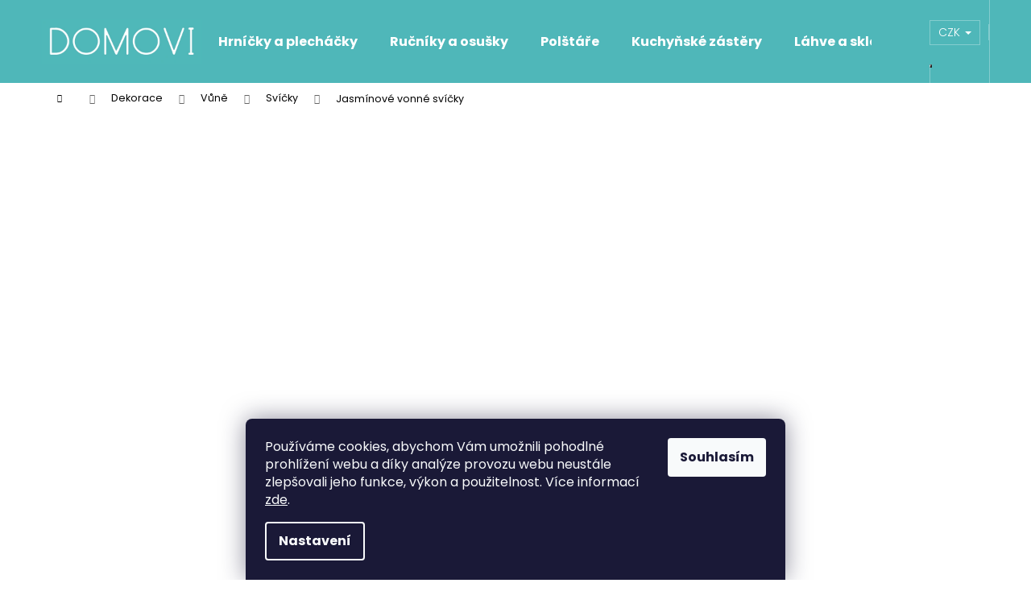

--- FILE ---
content_type: text/html; charset=utf-8
request_url: https://www.domovi.cz/jasminove-svicky/
body_size: 22616
content:
<!doctype html><html lang="cs" dir="ltr" class="header-background-dark external-fonts-loaded"><head><meta charset="utf-8" /><meta name="viewport" content="width=device-width,initial-scale=1" /><title>Jasmínové vonné svíčky - Domovi.cz</title><link rel="preconnect" href="https://cdn.myshoptet.com" /><link rel="dns-prefetch" href="https://cdn.myshoptet.com" /><link rel="preload" href="https://cdn.myshoptet.com/prj/dist/master/cms/libs/jquery/jquery-1.11.3.min.js" as="script" /><link href="https://cdn.myshoptet.com/prj/dist/master/cms/templates/frontend_templates/shared/css/font-face/poppins.css" rel="stylesheet"><link href="https://cdn.myshoptet.com/prj/dist/master/shop/dist/font-shoptet-12.css.d637f40c301981789c16.css" rel="stylesheet"><script>
dataLayer = [];
dataLayer.push({'shoptet' : {
    "pageId": 1997,
    "pageType": "parametricCategory",
    "currency": "CZK",
    "currencyInfo": {
        "decimalSeparator": ",",
        "exchangeRate": 1,
        "priceDecimalPlaces": 0,
        "symbol": "K\u010d",
        "symbolLeft": 0,
        "thousandSeparator": " "
    },
    "language": "cs",
    "projectId": 263955,
    "category": {
        "guid": "abd55f5e-00b7-11e9-94b3-ac1f6b0076ec",
        "path": "Dekorace | V\u016fn\u011b | Sv\u00ed\u010dky",
        "parentCategoryGuid": "a0fe5b50-00b7-11e9-94b3-ac1f6b0076ec"
    },
    "cartInfo": {
        "id": null,
        "freeShipping": false,
        "freeShippingFrom": 699,
        "leftToFreeGift": {
            "formattedPrice": "0 K\u010d",
            "priceLeft": 0
        },
        "freeGift": false,
        "leftToFreeShipping": {
            "priceLeft": 699,
            "dependOnRegion": 0,
            "formattedPrice": "699 K\u010d"
        },
        "discountCoupon": [],
        "getNoBillingShippingPrice": {
            "withoutVat": 0,
            "vat": 0,
            "withVat": 0
        },
        "cartItems": [],
        "taxMode": "ORDINARY"
    },
    "cart": [],
    "customer": {
        "priceRatio": 1,
        "priceListId": 1,
        "groupId": null,
        "registered": false,
        "mainAccount": false
    }
}});
dataLayer.push({'cookie_consent' : {
    "marketing": "denied",
    "analytics": "denied"
}});
document.addEventListener('DOMContentLoaded', function() {
    shoptet.consent.onAccept(function(agreements) {
        if (agreements.length == 0) {
            return;
        }
        dataLayer.push({
            'cookie_consent' : {
                'marketing' : (agreements.includes(shoptet.config.cookiesConsentOptPersonalisation)
                    ? 'granted' : 'denied'),
                'analytics': (agreements.includes(shoptet.config.cookiesConsentOptAnalytics)
                    ? 'granted' : 'denied')
            },
            'event': 'cookie_consent'
        });
    });
});
</script>

<!-- Google Tag Manager -->
<script>(function(w,d,s,l,i){w[l]=w[l]||[];w[l].push({'gtm.start':
new Date().getTime(),event:'gtm.js'});var f=d.getElementsByTagName(s)[0],
j=d.createElement(s),dl=l!='dataLayer'?'&l='+l:'';j.async=true;j.src=
'https://www.googletagmanager.com/gtm.js?id='+i+dl;f.parentNode.insertBefore(j,f);
})(window,document,'script','dataLayer','GTM-WVHCH74');</script>
<!-- End Google Tag Manager -->

<meta property="og:type" content="website"><meta property="og:site_name" content="domovi.cz"><meta property="og:url" content="https://www.domovi.cz/jasminove-svicky/"><meta property="og:title" content="Jasmínové vonné svíčky - Domovi.cz"><meta name="author" content="Domovi.cz"><meta name="web_author" content="Shoptet.cz"><meta name="dcterms.rightsHolder" content="www.domovi.cz"><meta name="robots" content="index,follow"><meta property="og:image" content="https://cdn.myshoptet.com/usr/www.domovi.cz/user/logos/400dpilogomweb.png?t=1769093855"><meta name="google-site-verification" content="_5O0kRIO836lWwBiXgCwq3-cunauz-iGvK390lNaVbc"><meta name="description" content="Jasmínové vonné svíčky, Domovi.cz"><meta property="og:description" content="Jasmínové vonné svíčky, Domovi.cz"><style>:root {--color-primary: #4FB7B9;--color-primary-h: 181;--color-primary-s: 43%;--color-primary-l: 52%;--color-primary-hover: #42A2A4;--color-primary-hover-h: 181;--color-primary-hover-s: 43%;--color-primary-hover-l: 45%;--color-secondary: #986536;--color-secondary-h: 29;--color-secondary-s: 48%;--color-secondary-l: 40%;--color-secondary-hover: #663234;--color-secondary-hover-h: 358;--color-secondary-hover-s: 34%;--color-secondary-hover-l: 30%;--color-tertiary: #E9E9E9;--color-tertiary-h: 0;--color-tertiary-s: 0%;--color-tertiary-l: 91%;--color-tertiary-hover: #E9E9E9;--color-tertiary-hover-h: 0;--color-tertiary-hover-s: 0%;--color-tertiary-hover-l: 91%;--color-header-background: #4FB7B9;--template-font: "Poppins";--template-headings-font: "Poppins";--header-background-url: none;--cookies-notice-background: #1A1937;--cookies-notice-color: #F8FAFB;--cookies-notice-button-hover: #f5f5f5;--cookies-notice-link-hover: #27263f;--templates-update-management-preview-mode-content: "Náhled aktualizací šablony je aktivní pro váš prohlížeč."}</style>
    
    <link href="https://cdn.myshoptet.com/prj/dist/master/shop/dist/main-12.less.a712b24f4ee06168baf8.css" rel="stylesheet" />
                <link href="https://cdn.myshoptet.com/prj/dist/master/shop/dist/mobile-header-v1-12.less.b339935b08864b3ce9dc.css" rel="stylesheet" />
    
    <script>var shoptet = shoptet || {};</script>
    <script src="https://cdn.myshoptet.com/prj/dist/master/shop/dist/main-3g-header.js.05f199e7fd2450312de2.js"></script>
<!-- User include --><!-- api 446(100) html code header -->
<link rel="stylesheet" href="https://cdn.myshoptet.com/usr/api2.dklab.cz/user/documents/_doplnky/poznamka/263955/480/263955_480.css" type="text/css" /><style> :root { 
            --dklab-poznamka-color-main: #000000;  
            --dklab-poznamka-color-empty: #A9A9A9;             
            --dklab-poznamka-color-tooltip-background: #000000;             
            --dklab-poznamka-color-tooltip-text: #FFFFFF;             
            --dklab-poznamka-color-cart-message: #000000;             
            --dklab-poznamka-color-cart-message-background: #F7AB31;             
        }
        </style>
<!-- api 473(125) html code header -->

                <style>
                    #order-billing-methods .radio-wrapper[data-guid="f75ea0fc-9b1e-11ed-a84f-002590dc5efc"]:not(.cggooglepay), #order-billing-methods .radio-wrapper[data-guid="481788fa-269b-11ec-a39f-002590dc5efc"]:not(.cgapplepay) {
                        display: none;
                    }
                </style>
                <script type="text/javascript">
                    document.addEventListener('DOMContentLoaded', function() {
                        if (getShoptetDataLayer('pageType') === 'billingAndShipping') {
                            
                try {
                    if (window.ApplePaySession && window.ApplePaySession.canMakePayments()) {
                        document.querySelector('#order-billing-methods .radio-wrapper[data-guid="481788fa-269b-11ec-a39f-002590dc5efc"]').classList.add('cgapplepay');
                    }
                } catch (err) {} 
            
                            
                const cgBaseCardPaymentMethod = {
                        type: 'CARD',
                        parameters: {
                            allowedAuthMethods: ["PAN_ONLY", "CRYPTOGRAM_3DS"],
                            allowedCardNetworks: [/*"AMEX", "DISCOVER", "INTERAC", "JCB",*/ "MASTERCARD", "VISA"]
                        }
                };
                
                function cgLoadScript(src, callback)
                {
                    var s,
                        r,
                        t;
                    r = false;
                    s = document.createElement('script');
                    s.type = 'text/javascript';
                    s.src = src;
                    s.onload = s.onreadystatechange = function() {
                        if ( !r && (!this.readyState || this.readyState == 'complete') )
                        {
                            r = true;
                            callback();
                        }
                    };
                    t = document.getElementsByTagName('script')[0];
                    t.parentNode.insertBefore(s, t);
                } 
                
                function cgGetGoogleIsReadyToPayRequest() {
                    return Object.assign(
                        {},
                        {
                            apiVersion: 2,
                            apiVersionMinor: 0
                        },
                        {
                            allowedPaymentMethods: [cgBaseCardPaymentMethod]
                        }
                    );
                }

                function onCgGooglePayLoaded() {
                    let paymentsClient = new google.payments.api.PaymentsClient({environment: 'PRODUCTION'});
                    paymentsClient.isReadyToPay(cgGetGoogleIsReadyToPayRequest()).then(function(response) {
                        if (response.result) {
                            document.querySelector('#order-billing-methods .radio-wrapper[data-guid="f75ea0fc-9b1e-11ed-a84f-002590dc5efc"]').classList.add('cggooglepay');	 	 	 	 	 
                        }
                    })
                    .catch(function(err) {});
                }
                
                cgLoadScript('https://pay.google.com/gp/p/js/pay.js', onCgGooglePayLoaded);
            
                        }
                    });
                </script> 
                
<!-- service 446(100) html code header -->
<style>
@font-face {
    font-family: 'poznamka';
    src:  url('https://cdn.myshoptet.com/usr/api2.dklab.cz/user/documents/_doplnky/poznamka/font/note.eot?v1');
    src:  url('https://cdn.myshoptet.com/usr/api2.dklab.cz/user/documents/_doplnky/poznamka/font/note.eot?v1#iefix') format('embedded-opentype'),
    url('https://cdn.myshoptet.com/usr/api2.dklab.cz/user/documents/_doplnky/poznamka/font/note.ttf?v1') format('truetype'),
    url('https://cdn.myshoptet.com/usr/api2.dklab.cz/user/documents/_doplnky/poznamka/font/note.woff?v1') format('woff'),
    url('https://cdn.myshoptet.com/usr/api2.dklab.cz/user/documents/_doplnky/poznamka/font/note.svg?v1') format('svg');
    font-weight: normal;
    font-style: normal;
}
</style>
<!-- service 659(306) html code header -->
<link rel="stylesheet" type="text/css" href="https://cdn.myshoptet.com/usr/fvstudio.myshoptet.com/user/documents/showmore/fv-studio-app-showmore.css?v=21.10.1">

<!-- project html code header -->
<meta name="p:domain_verify" content="bf5c5b363acd075e0ae57f17adf9c156"/>
<meta name="facebook-domain-verification" content="9xallywmp5dm0n51dupzqig56ho603" />
<meta name="msvalidate.01" content="9EFA7F6CAFCEC76255AAAF85FFCF2F9A" />
<script>
dkLABFiltrMobile = 1;
</script>

<!-- /User include --><link rel="shortcut icon" href="/favicon.ico" type="image/x-icon" /><link rel="canonical" href="https://www.domovi.cz/jasminove-svicky/" /><script>!function(){var t={9196:function(){!function(){var t=/\[object (Boolean|Number|String|Function|Array|Date|RegExp)\]/;function r(r){return null==r?String(r):(r=t.exec(Object.prototype.toString.call(Object(r))))?r[1].toLowerCase():"object"}function n(t,r){return Object.prototype.hasOwnProperty.call(Object(t),r)}function e(t){if(!t||"object"!=r(t)||t.nodeType||t==t.window)return!1;try{if(t.constructor&&!n(t,"constructor")&&!n(t.constructor.prototype,"isPrototypeOf"))return!1}catch(t){return!1}for(var e in t);return void 0===e||n(t,e)}function o(t,r,n){this.b=t,this.f=r||function(){},this.d=!1,this.a={},this.c=[],this.e=function(t){return{set:function(r,n){u(c(r,n),t.a)},get:function(r){return t.get(r)}}}(this),i(this,t,!n);var e=t.push,o=this;t.push=function(){var r=[].slice.call(arguments,0),n=e.apply(t,r);return i(o,r),n}}function i(t,n,o){for(t.c.push.apply(t.c,n);!1===t.d&&0<t.c.length;){if("array"==r(n=t.c.shift()))t:{var i=n,a=t.a;if("string"==r(i[0])){for(var f=i[0].split("."),s=f.pop(),p=(i=i.slice(1),0);p<f.length;p++){if(void 0===a[f[p]])break t;a=a[f[p]]}try{a[s].apply(a,i)}catch(t){}}}else if("function"==typeof n)try{n.call(t.e)}catch(t){}else{if(!e(n))continue;for(var l in n)u(c(l,n[l]),t.a)}o||(t.d=!0,t.f(t.a,n),t.d=!1)}}function c(t,r){for(var n={},e=n,o=t.split("."),i=0;i<o.length-1;i++)e=e[o[i]]={};return e[o[o.length-1]]=r,n}function u(t,o){for(var i in t)if(n(t,i)){var c=t[i];"array"==r(c)?("array"==r(o[i])||(o[i]=[]),u(c,o[i])):e(c)?(e(o[i])||(o[i]={}),u(c,o[i])):o[i]=c}}window.DataLayerHelper=o,o.prototype.get=function(t){var r=this.a;t=t.split(".");for(var n=0;n<t.length;n++){if(void 0===r[t[n]])return;r=r[t[n]]}return r},o.prototype.flatten=function(){this.b.splice(0,this.b.length),this.b[0]={},u(this.a,this.b[0])}}()}},r={};function n(e){var o=r[e];if(void 0!==o)return o.exports;var i=r[e]={exports:{}};return t[e](i,i.exports,n),i.exports}n.n=function(t){var r=t&&t.__esModule?function(){return t.default}:function(){return t};return n.d(r,{a:r}),r},n.d=function(t,r){for(var e in r)n.o(r,e)&&!n.o(t,e)&&Object.defineProperty(t,e,{enumerable:!0,get:r[e]})},n.o=function(t,r){return Object.prototype.hasOwnProperty.call(t,r)},function(){"use strict";n(9196)}()}();</script>    <!-- Global site tag (gtag.js) - Google Analytics -->
    <script async src="https://www.googletagmanager.com/gtag/js?id=G-W0TZC8JSST"></script>
    <script>
        
        window.dataLayer = window.dataLayer || [];
        function gtag(){dataLayer.push(arguments);}
        

                    console.debug('default consent data');

            gtag('consent', 'default', {"ad_storage":"denied","analytics_storage":"denied","ad_user_data":"denied","ad_personalization":"denied","wait_for_update":500});
            dataLayer.push({
                'event': 'default_consent'
            });
        
        gtag('js', new Date());

        
                gtag('config', 'G-W0TZC8JSST', {"groups":"GA4","send_page_view":false,"content_group":"category","currency":"CZK","page_language":"cs"});
        
                gtag('config', 'AW-770661471', {"allow_enhanced_conversions":true});
        
        
        
        
        
                    gtag('event', 'page_view', {"send_to":"GA4","page_language":"cs","content_group":"category","currency":"CZK"});
        
        
        
        
        
        
        
        
        
        
        
        
        
        document.addEventListener('DOMContentLoaded', function() {
            if (typeof shoptet.tracking !== 'undefined') {
                for (var id in shoptet.tracking.bannersList) {
                    gtag('event', 'view_promotion', {
                        "send_to": "UA",
                        "promotions": [
                            {
                                "id": shoptet.tracking.bannersList[id].id,
                                "name": shoptet.tracking.bannersList[id].name,
                                "position": shoptet.tracking.bannersList[id].position
                            }
                        ]
                    });
                }
            }

            shoptet.consent.onAccept(function(agreements) {
                if (agreements.length !== 0) {
                    console.debug('gtag consent accept');
                    var gtagConsentPayload =  {
                        'ad_storage': agreements.includes(shoptet.config.cookiesConsentOptPersonalisation)
                            ? 'granted' : 'denied',
                        'analytics_storage': agreements.includes(shoptet.config.cookiesConsentOptAnalytics)
                            ? 'granted' : 'denied',
                                                                                                'ad_user_data': agreements.includes(shoptet.config.cookiesConsentOptPersonalisation)
                            ? 'granted' : 'denied',
                        'ad_personalization': agreements.includes(shoptet.config.cookiesConsentOptPersonalisation)
                            ? 'granted' : 'denied',
                        };
                    console.debug('update consent data', gtagConsentPayload);
                    gtag('consent', 'update', gtagConsentPayload);
                    dataLayer.push(
                        { 'event': 'update_consent' }
                    );
                }
            });
        });
    </script>
<!-- Start Srovname.cz Pixel -->
<script type="text/plain" data-cookiecategory="analytics">
    !(function (e, n, t, a, s, o, r) {
        e[a] ||
        (((s = e[a] = function () {
            s.process ? s.process.apply(s, arguments) : s.queue.push(arguments);
        }).queue = []),
            ((o = n.createElement(t)).async = 1),
            (o.src = "https://tracking.srovname.cz/srovnamepixel.js"),
            (o.dataset.srv9 = "1"),
            (r = n.getElementsByTagName(t)[0]).parentNode.insertBefore(o, r));
    })(window, document, "script", "srovname");
    srovname("init", "ce5b89c4a9d202ec657b5e601f65698d");
</script>
<!-- End Srovname.cz Pixel -->
</head><body class="desktop id-1997 in-jasminove-svicky template-12 type-category subtype-category-parametric multiple-columns-body columns-mobile-2 columns-3 ums_forms_redesign--off ums_a11y_category_page--on ums_discussion_rating_forms--off ums_flags_display_unification--on ums_a11y_login--on mobile-header-version-1"><noscript>
    <style>
        #header {
            padding-top: 0;
            position: relative !important;
            top: 0;
        }
        .header-navigation {
            position: relative !important;
        }
        .overall-wrapper {
            margin: 0 !important;
        }
        body:not(.ready) {
            visibility: visible !important;
        }
    </style>
    <div class="no-javascript">
        <div class="no-javascript__title">Musíte změnit nastavení vašeho prohlížeče</div>
        <div class="no-javascript__text">Podívejte se na: <a href="https://www.google.com/support/bin/answer.py?answer=23852">Jak povolit JavaScript ve vašem prohlížeči</a>.</div>
        <div class="no-javascript__text">Pokud používáte software na blokování reklam, může být nutné povolit JavaScript z této stránky.</div>
        <div class="no-javascript__text">Děkujeme.</div>
    </div>
</noscript>

        <div id="fb-root"></div>
        <script>
            window.fbAsyncInit = function() {
                FB.init({
//                    appId            : 'your-app-id',
                    autoLogAppEvents : true,
                    xfbml            : true,
                    version          : 'v19.0'
                });
            };
        </script>
        <script async defer crossorigin="anonymous" src="https://connect.facebook.net/cs_CZ/sdk.js"></script>
<!-- Google Tag Manager (noscript) -->
<noscript><iframe src="https://www.googletagmanager.com/ns.html?id=GTM-WVHCH74"
height="0" width="0" style="display:none;visibility:hidden"></iframe></noscript>
<!-- End Google Tag Manager (noscript) -->

    <div class="siteCookies siteCookies--bottom siteCookies--dark js-siteCookies" role="dialog" data-testid="cookiesPopup" data-nosnippet>
        <div class="siteCookies__form">
            <div class="siteCookies__content">
                <div class="siteCookies__text">
                    Používáme cookies, abychom Vám umožnili pohodlné prohlížení webu a díky analýze provozu webu neustále zlepšovali jeho funkce, výkon a použitelnost. Více informací <a href="http://www.domovi.cz/podminky-ochrany-osobnich-udaju/" target="\">zde</a>.
                </div>
                <p class="siteCookies__links">
                    <button class="siteCookies__link js-cookies-settings" aria-label="Nastavení cookies" data-testid="cookiesSettings">Nastavení</button>
                </p>
            </div>
            <div class="siteCookies__buttonWrap">
                                <button class="siteCookies__button js-cookiesConsentSubmit" value="all" aria-label="Přijmout cookies" data-testid="buttonCookiesAccept">Souhlasím</button>
            </div>
        </div>
        <script>
            document.addEventListener("DOMContentLoaded", () => {
                const siteCookies = document.querySelector('.js-siteCookies');
                document.addEventListener("scroll", shoptet.common.throttle(() => {
                    const st = document.documentElement.scrollTop;
                    if (st > 1) {
                        siteCookies.classList.add('siteCookies--scrolled');
                    } else {
                        siteCookies.classList.remove('siteCookies--scrolled');
                    }
                }, 100));
            });
        </script>
    </div>
<a href="#content" class="skip-link sr-only">Přejít na obsah</a><div class="overall-wrapper">
    <div class="user-action">
                        <dialog id="login" class="dialog dialog--modal dialog--fullscreen js-dialog--modal" aria-labelledby="loginHeading">
        <div class="dialog__close dialog__close--arrow">
                        <button type="button" class="btn toggle-window-arr" data-dialog-close data-testid="backToShop">Zpět <span>do obchodu</span></button>
            </div>
        <div class="dialog__wrapper">
            <div class="dialog__content dialog__content--form">
                <div class="dialog__header">
                    <h2 id="loginHeading" class="dialog__heading dialog__heading--login">Přihlášení k vašemu účtu</h2>
                </div>
                <div id="customerLogin" class="dialog__body">
                    <form action="/action/Customer/Login/" method="post" id="formLoginIncluded" class="csrf-enabled formLogin" data-testid="formLogin"><input type="hidden" name="referer" value="" /><div class="form-group"><div class="input-wrapper email js-validated-element-wrapper no-label"><input type="email" name="email" class="form-control" autofocus placeholder="E-mailová adresa (např. jan@novak.cz)" data-testid="inputEmail" autocomplete="email" required /></div></div><div class="form-group"><div class="input-wrapper password js-validated-element-wrapper no-label"><input type="password" name="password" class="form-control" placeholder="Heslo" data-testid="inputPassword" autocomplete="current-password" required /><span class="no-display">Nemůžete vyplnit toto pole</span><input type="text" name="surname" value="" class="no-display" /></div></div><div class="form-group"><div class="login-wrapper"><button type="submit" class="btn btn-secondary btn-text btn-login" data-testid="buttonSubmit">Přihlásit se</button><div class="password-helper"><a href="/registrace/" data-testid="signup" rel="nofollow">Nová registrace</a><a href="/klient/zapomenute-heslo/" rel="nofollow">Zapomenuté heslo</a></div></div></div></form>
                </div>
            </div>
        </div>
    </dialog>
            </div>
<header id="header"><div class="container navigation-wrapper"><div class="site-name"><a href="/" data-testid="linkWebsiteLogo"><img src="https://cdn.myshoptet.com/usr/www.domovi.cz/user/logos/400dpilogomweb.png" alt="Domovi.cz" fetchpriority="low" /></a></div><nav id="navigation" aria-label="Hlavní menu" data-collapsible="true"><div class="navigation-in menu"><ul class="menu-level-1" role="menubar" data-testid="headerMenuItems"><li class="menu-item-737" role="none"><a href="/hrnecky/" data-testid="headerMenuItem" role="menuitem" aria-expanded="false"><b>Hrníčky a plecháčky</b></a></li>
<li class="menu-item-2598" role="none"><a href="/rucniky-a-osusky/" data-testid="headerMenuItem" role="menuitem" aria-expanded="false"><b>Ručníky a osušky</b></a></li>
<li class="menu-item-834" role="none"><a href="/polstare-a-deky/" data-testid="headerMenuItem" role="menuitem" aria-expanded="false"><b>Polštáře</b></a></li>
<li class="menu-item-2327" role="none"><a href="/kuchynske-zastery/" data-testid="headerMenuItem" role="menuitem" aria-expanded="false"><b>Kuchyňské zástěry</b></a></li>
<li class="menu-item-882" role="none"><a href="/sklenice-a-sklenicky/" data-testid="headerMenuItem" role="menuitem" aria-expanded="false"><b>Láhve a sklenice</b></a></li>
<li class="menu-item-840" role="none"><a href="/pokladnicky/" data-testid="headerMenuItem" role="menuitem" aria-expanded="false"><b>Pokladničky</b></a></li>
<li class="menu-item-990" role="none"><a href="/detske-batohy/" data-testid="headerMenuItem" role="menuitem" aria-expanded="false"><b>Dětské batohy</b></a></li>
<li class="menu-item-2586 ext" role="none"><a href="/obleceni/" data-testid="headerMenuItem" role="menuitem" aria-haspopup="true" aria-expanded="false"><b>Oblečení</b><span class="submenu-arrow"></span></a><ul class="menu-level-2" aria-label="Oblečení" tabindex="-1" role="menu"><li class="menu-item-2641" role="none"><a href="/bryndacky/" data-testid="headerMenuItem" role="menuitem"><span>Bryndáčky</span></a>
                        </li><li class="menu-item-2646" role="none"><a href="/detske-mikiny/" data-testid="headerMenuItem" role="menuitem"><span>Dětské mikiny</span></a>
                        </li><li class="menu-item-2652" role="none"><a href="/mikiny/" data-testid="headerMenuItem" role="menuitem"><span>Mikiny</span></a>
                        </li></ul></li>
<li class="menu-item-698 ext" role="none"><a href="/dekorace/" data-testid="headerMenuItem" role="menuitem" aria-haspopup="true" aria-expanded="false"><b>Dekorace</b><span class="submenu-arrow"></span></a><ul class="menu-level-2" aria-label="Dekorace" tabindex="-1" role="menu"><li class="menu-item-722" role="none"><a href="/dekorativni-misy/" data-image="https://cdn.myshoptet.com/usr/www.domovi.cz/user/categories/thumb/258_42691-o-1ctd2r25q18c7sep1iid1mmao1hb-large.jpg" data-testid="headerMenuItem" role="menuitem"><span>Mísy a misky</span></a>
                        </li><li class="menu-item-725" role="none"><a href="/kvetinace/" data-image="https://cdn.myshoptet.com/usr/www.domovi.cz/user/categories/thumb/282_zeleny-plechovy-kvetinac-s-motylem.jpg" data-testid="headerMenuItem" role="menuitem"><span>Květináče</span></a>
                        </li><li class="menu-item-819" role="none"><a href="/cestovani/" data-testid="headerMenuItem" role="menuitem"><span>Cestování</span></a>
                        </li><li class="menu-item-743" role="none"><a href="/fotoramecky/" data-image="https://cdn.myshoptet.com/usr/www.domovi.cz/user/categories/thumb/279_zlaty-propletany-fotoramecek-na-fotky-az-13x18.jpg" data-testid="headerMenuItem" role="menuitem"><span>Fotorámečky</span></a>
                        </li><li class="menu-item-2294" role="none"><a href="/doplnky-do-koupelny/" data-testid="headerMenuItem" role="menuitem"><span>Doplňky do koupelny</span></a>
                        </li><li class="menu-item-746" role="none"><a href="/dekorace-2/" data-image="https://cdn.myshoptet.com/usr/www.domovi.cz/user/categories/thumb/948_bca027-gl.jpg" data-testid="headerMenuItem" role="menuitem"><span>Dekorace</span></a>
                        </li><li class="menu-item-798" role="none"><a href="/vazy/" data-image="https://cdn.myshoptet.com/usr/www.domovi.cz/user/categories/thumb/312_luxusni-keramicka-glazovana-vaza-zelene-barvy.jpg" data-testid="headerMenuItem" role="menuitem"><span>Vázy</span></a>
                        </li><li class="menu-item-1002" role="none"><a href="/hry/" data-testid="headerMenuItem" role="menuitem"><span>Hry</span></a>
                        </li><li class="menu-item-740" role="none"><a href="/kuchyne/" data-testid="headerMenuItem" role="menuitem"><span>Kuchyně</span></a>
                        </li><li class="menu-item-801" role="none"><a href="/obrazy-a-mapy/" data-image="https://cdn.myshoptet.com/usr/www.domovi.cz/user/categories/thumb/399-3_scratch-map-1-1-1.jpg" data-testid="headerMenuItem" role="menuitem"><span>Obrazy a mapy</span></a>
                        </li><li class="menu-item-828" role="none"><a href="/vesaky-na-klice/" data-image="https://cdn.myshoptet.com/usr/www.domovi.cz/user/categories/thumb/501-1_dreveny-vesak-na-klice.jpg" data-testid="headerMenuItem" role="menuitem"><span>Věšáky a háčky</span></a>
                        </li><li class="menu-item-876" role="none"><a href="/koberce-a-predlozky/" data-image="https://cdn.myshoptet.com/usr/www.domovi.cz/user/categories/thumb/912_quin002.jpg" data-testid="headerMenuItem" role="menuitem"><span>Koberce a předložky</span></a>
                        </li><li class="menu-item-966" role="none"><a href="/ulozne-krabice-a-kosiky/" data-image="https://cdn.myshoptet.com/usr/www.domovi.cz/user/categories/thumb/504_37355-o-1blqd3k5gku21gj51vond5pr0nb-large.jpg" data-testid="headerMenuItem" role="menuitem"><span>Úložné krabice a košíky</span></a>
                        </li><li class="menu-item-972" role="none"><a href="/svetelne-dekorace/" data-image="https://cdn.myshoptet.com/usr/www.domovi.cz/user/categories/thumb/1758-2_lure010.jpg" data-testid="headerMenuItem" role="menuitem"><span>Světelné dekorace</span></a>
                        </li><li class="menu-item-1373" role="none"><a href="/police-a-policky/" data-image="https://cdn.myshoptet.com/usr/www.domovi.cz/user/categories/thumb/zha006_lifestyle.jpg" data-testid="headerMenuItem" role="menuitem"><span>Police a poličky</span></a>
                        </li><li class="menu-item-1403" role="none"><a href="/samolepky-na-zed/" data-image="https://cdn.myshoptet.com/usr/www.domovi.cz/user/categories/thumb/5381_yee002-a-rainbowunicorn-wallstickerset-front.jpg" data-testid="headerMenuItem" role="menuitem"><span>Samolepky na zeď</span></a>
                        </li><li class="menu-item-2411" role="none"><a href="/nabytkove-uchytky/" data-image="https://cdn.myshoptet.com/usr/www.domovi.cz/user/categories/thumb/ea963711-19a0-4f8f-9605-f9db3bc3c197.jpeg" data-testid="headerMenuItem" role="menuitem"><span>Nábytkové úchytky</span></a>
                        </li><li class="menu-item-2432" role="none"><a href="/svatebni-dekorace/" data-image="https://cdn.myshoptet.com/usr/www.domovi.cz/user/categories/thumb/40fa25cc-1613-4505-ba5b-eb7eaf2f0331.jpeg" data-testid="headerMenuItem" role="menuitem"><span>Svatební dekorace</span></a>
                        </li><li class="menu-item-707" role="none"><a href="/vune/" data-testid="headerMenuItem" role="menuitem"><span>Vůně</span></a>
                        </li><li class="menu-item-701" role="none"><a href="/hodiny-a-budiky/" data-image="https://cdn.myshoptet.com/usr/www.domovi.cz/user/categories/thumb/dsc06272-edit.jpg" data-testid="headerMenuItem" role="menuitem"><span>Hodiny a budíky</span></a>
                        </li><li class="menu-item-2649" role="none"><a href="/magnety/" data-testid="headerMenuItem" role="menuitem"><span>Magnety</span></a>
                        </li></ul></li>
<li class="menu-item-843 ext" role="none"><a href="/darky/" data-testid="headerMenuItem" role="menuitem" aria-haspopup="true" aria-expanded="false"><b>Dárky</b><span class="submenu-arrow"></span></a><ul class="menu-level-2" aria-label="Dárky" tabindex="-1" role="menu"><li class="menu-item-1487" role="none"><a href="/tipy-na-darky-pro-zeny/" data-image="https://cdn.myshoptet.com/usr/www.domovi.cz/user/categories/thumb/543_en038_(1).jpg" data-testid="headerMenuItem" role="menuitem"><span>Pro ženy</span></a>
                        </li><li class="menu-item-1490" role="none"><a href="/tipy-na-darky-pro-muze/" data-image="https://cdn.myshoptet.com/usr/www.domovi.cz/user/categories/thumb/5000-3_ponozky-cerne.jpg" data-testid="headerMenuItem" role="menuitem"><span>Pro muže</span></a>
                        </li><li class="menu-item-984" role="none"><a href="/darky-pro-deti/" data-image="https://cdn.myshoptet.com/usr/www.domovi.cz/user/categories/thumb/1230_cud028-new-1.jpg" data-testid="headerMenuItem" role="menuitem"><span>Pro děti</span></a>
                        </li><li class="menu-item-1409" role="none"><a href="/dalsi-tipy/" data-testid="headerMenuItem" role="menuitem"><span>Další tipy</span></a>
                        </li><li class="menu-item-1448" role="none"><a href="/svatky/" data-testid="headerMenuItem" role="menuitem"><span>Svátky</span></a>
                        </li></ul></li>
<li class="menu-item-2468" role="none"><a href="/slevy/" data-testid="headerMenuItem" role="menuitem" aria-expanded="false"><b>Slevy</b></a></li>
<li class="menu-item-2438" role="none"><a href="/novinky/" data-testid="headerMenuItem" role="menuitem" aria-expanded="false"><b>Novinky</b></a></li>
<li class="menu-item-2618 ext" role="none"><a href="/vybrat-motiv/" data-testid="headerMenuItem" role="menuitem" aria-haspopup="true" aria-expanded="false"><b>Vybrat motiv</b><span class="submenu-arrow"></span></a><ul class="menu-level-2" aria-label="Vybrat motiv" tabindex="-1" role="menu"><li class="menu-item-2624" role="none"><a href="/cestovani-2/" data-image="https://cdn.myshoptet.com/usr/www.domovi.cz/user/categories/thumb/12133_bily-plechacek-hory-s-vlastnim-jmenem-360ml.jpg" data-testid="headerMenuItem" role="menuitem"><span>Cestování</span></a>
                        </li><li class="menu-item-2627" role="none"><a href="/dinosauri/" data-image="https://cdn.myshoptet.com/usr/www.domovi.cz/user/categories/thumb/12217_brontosaurus-jmeno-web.jpg" data-testid="headerMenuItem" role="menuitem"><span>Dinosauři</span></a>
                        </li><li class="menu-item-2636" role="none"><a href="/stavebni-stroje/" data-image="https://cdn.myshoptet.com/usr/www.domovi.cz/user/categories/thumb/d.jpg" data-testid="headerMenuItem" role="menuitem"><span>Stavební stroje</span></a>
                        </li><li class="menu-item-2633" role="none"><a href="/vtipne/" data-image="https://cdn.myshoptet.com/usr/www.domovi.cz/user/categories/thumb/13785_tvl-zaserano.jpg" data-testid="headerMenuItem" role="menuitem"><span>Vtipné</span></a>
                        </li><li class="menu-item-2621" role="none"><a href="/vozidla/" data-image="https://cdn.myshoptet.com/usr/www.domovi.cz/user/categories/thumb/12571_traktor-modry-jmeno.jpg" data-testid="headerMenuItem" role="menuitem"><span>Vozidla</span></a>
                        </li><li class="menu-item-2630" role="none"><a href="/zvirata/" data-image="https://cdn.myshoptet.com/usr/www.domovi.cz/user/categories/thumb/13374_kun-hnedy.jpg" data-testid="headerMenuItem" role="menuitem"><span>Zvířata</span></a>
                        </li></ul></li>
<li class="menu-item-39" role="none"><a href="/obchodni-podminky/" data-testid="headerMenuItem" role="menuitem" aria-expanded="false"><b>Obchodní podmínky</b></a></li>
<li class="menu-item-29" role="none"><a href="/kontakty/" data-testid="headerMenuItem" role="menuitem" aria-expanded="false"><b>Kontakty</b></a></li>
</ul>
    <ul class="navigationActions" role="menu">
                    <li class="ext" role="none">
                <a href="#">
                                            <span>
                            <span>Měna</span>
                            <span>(CZK)</span>
                        </span>
                                        <span class="submenu-arrow"></span>
                </a>
                <ul class="navigationActions__submenu menu-level-2" role="menu">
                    <li role="none">
                                                    <ul role="menu">
                                                                    <li class="navigationActions__submenu__item navigationActions__submenu__item--active" role="none">
                                        <a href="/action/Currency/changeCurrency/?currencyCode=CZK" rel="nofollow" role="menuitem">CZK</a>
                                    </li>
                                                                    <li class="navigationActions__submenu__item" role="none">
                                        <a href="/action/Currency/changeCurrency/?currencyCode=EUR" rel="nofollow" role="menuitem">EUR</a>
                                    </li>
                                                                    <li class="navigationActions__submenu__item" role="none">
                                        <a href="/action/Currency/changeCurrency/?currencyCode=PLN" rel="nofollow" role="menuitem">PLN</a>
                                    </li>
                                                            </ul>
                                                                    </li>
                </ul>
            </li>
                            <li role="none">
                                    <a href="/login/?backTo=%2Fjasminove-svicky%2F" rel="nofollow" data-testid="signin" role="menuitem"><span>Přihlášení</span></a>
                            </li>
                        </ul>
</div><span class="navigation-close"></span></nav><div class="menu-helper" data-testid="hamburgerMenu"><span>Více</span></div>

    <div class="navigation-buttons">
            <div class="dropdown">
        <span>Ceny v:</span>
        <button id="topNavigationDropdown" type="button" data-toggle="dropdown" aria-haspopup="true" aria-expanded="false">
            CZK
            <span class="caret"></span>
        </button>
        <ul class="dropdown-menu" aria-labelledby="topNavigationDropdown"><li><a href="/action/Currency/changeCurrency/?currencyCode=CZK" rel="nofollow">CZK</a></li><li><a href="/action/Currency/changeCurrency/?currencyCode=EUR" rel="nofollow">EUR</a></li><li><a href="/action/Currency/changeCurrency/?currencyCode=PLN" rel="nofollow">PLN</a></li></ul>
    </div>
        <a href="#" class="toggle-window" data-target="search" data-testid="linkSearchIcon"><span class="sr-only">Hledat</span></a>
                    
        <button class="top-nav-button top-nav-button-login" type="button" data-dialog-id="login" aria-haspopup="dialog" aria-controls="login" data-testid="signin">
            <span class="sr-only">Přihlášení</span>
        </button>
                    <a href="/kosik/" class="toggle-window cart-count" data-target="cart" data-testid="headerCart" rel="nofollow" aria-haspopup="dialog" aria-expanded="false" aria-controls="cart-widget"><span class="sr-only">Nákupní košík</span></a>
        <a href="#" class="toggle-window" data-target="navigation" data-testid="hamburgerMenu"><span class="sr-only">Menu</span></a>
    </div>

</div></header><!-- / header -->


<div id="content-wrapper" class="container content-wrapper">
    
                                <div class="breadcrumbs navigation-home-icon-wrapper" itemscope itemtype="https://schema.org/BreadcrumbList">
                                                                            <span id="navigation-first" data-basetitle="Domovi.cz" itemprop="itemListElement" itemscope itemtype="https://schema.org/ListItem">
                <a href="/" itemprop="item" class="navigation-home-icon"><span class="sr-only" itemprop="name">Domů</span></a>
                <span class="navigation-bullet">/</span>
                <meta itemprop="position" content="1" />
            </span>
                                <span id="navigation-1" itemprop="itemListElement" itemscope itemtype="https://schema.org/ListItem">
                <a href="/dekorace/" itemprop="item" data-testid="breadcrumbsSecondLevel"><span itemprop="name">Dekorace</span></a>
                <span class="navigation-bullet">/</span>
                <meta itemprop="position" content="2" />
            </span>
                                <span id="navigation-2" itemprop="itemListElement" itemscope itemtype="https://schema.org/ListItem">
                <a href="/vune/" itemprop="item" data-testid="breadcrumbsSecondLevel"><span itemprop="name">Vůně</span></a>
                <span class="navigation-bullet">/</span>
                <meta itemprop="position" content="3" />
            </span>
                                <span id="navigation-3" itemprop="itemListElement" itemscope itemtype="https://schema.org/ListItem">
                <a href="/svicky/" itemprop="item" data-testid="breadcrumbsSecondLevel"><span itemprop="name">Svíčky</span></a>
                <span class="navigation-bullet">/</span>
                <meta itemprop="position" content="4" />
            </span>
                                            <span id="navigation-4" itemprop="itemListElement" itemscope itemtype="https://schema.org/ListItem" data-testid="breadcrumbsLastLevel">
                <meta itemprop="item" content="https://www.domovi.cz/jasminove-svicky/" />
                <meta itemprop="position" content="5" />
                <span itemprop="name" data-title="Jasmínové vonné svíčky">Jasmínové vonné svíčky</span>
            </span>
            </div>
            
    <div class="content-wrapper-in">
                                                <aside class="sidebar sidebar-left"  data-testid="sidebarMenu">
                                                                                                <div class="sidebar-inner">
                                                                                                        <div class="box box-bg-variant box-categories">    <div class="skip-link__wrapper">
        <span id="categories-start" class="skip-link__target js-skip-link__target sr-only" tabindex="-1">&nbsp;</span>
        <a href="#categories-end" class="skip-link skip-link--start sr-only js-skip-link--start">Přeskočit kategorie</a>
    </div>

<h4>Kategorie</h4>


<div id="categories"><div class="categories cat-01 external" id="cat-737"><div class="topic"><a href="/hrnecky/">Hrníčky a plecháčky<span class="cat-trigger">&nbsp;</span></a></div></div><div class="categories cat-02 external" id="cat-2598"><div class="topic"><a href="/rucniky-a-osusky/">Ručníky a osušky<span class="cat-trigger">&nbsp;</span></a></div></div><div class="categories cat-01 expanded" id="cat-834"><div class="topic"><a href="/polstare-a-deky/">Polštáře<span class="cat-trigger">&nbsp;</span></a></div></div><div class="categories cat-02 expanded" id="cat-2327"><div class="topic"><a href="/kuchynske-zastery/">Kuchyňské zástěry<span class="cat-trigger">&nbsp;</span></a></div></div><div class="categories cat-01 expanded" id="cat-882"><div class="topic"><a href="/sklenice-a-sklenicky/">Láhve a sklenice<span class="cat-trigger">&nbsp;</span></a></div></div><div class="categories cat-02 expanded" id="cat-840"><div class="topic"><a href="/pokladnicky/">Pokladničky<span class="cat-trigger">&nbsp;</span></a></div></div><div class="categories cat-01 expanded" id="cat-990"><div class="topic"><a href="/detske-batohy/">Dětské batohy<span class="cat-trigger">&nbsp;</span></a></div></div><div class="categories cat-02 expandable external" id="cat-2586"><div class="topic"><a href="/obleceni/">Oblečení<span class="cat-trigger">&nbsp;</span></a></div>

    </div><div class="categories cat-01 expandable active expanded" id="cat-698"><div class="topic child-active"><a href="/dekorace/">Dekorace<span class="cat-trigger">&nbsp;</span></a></div>

                    <ul class=" active expanded">
                                        <li >
                <a href="/dekorativni-misy/">
                    Mísy a misky
                                    </a>
                                                                </li>
                                <li >
                <a href="/kvetinace/">
                    Květináče
                                    </a>
                                                                </li>
                                <li class="
                                 expandable                                 external">
                <a href="/cestovani/">
                    Cestování
                    <span class="cat-trigger">&nbsp;</span>                </a>
                                                            

    
                                                </li>
                                <li >
                <a href="/fotoramecky/">
                    Fotorámečky
                                    </a>
                                                                </li>
                                <li >
                <a href="/doplnky-do-koupelny/">
                    Doplňky do koupelny
                                    </a>
                                                                </li>
                                <li >
                <a href="/dekorace-2/">
                    Dekorace
                                    </a>
                                                                </li>
                                <li >
                <a href="/vazy/">
                    Vázy
                                    </a>
                                                                </li>
                                <li class="
                                 expandable                                 external">
                <a href="/hry/">
                    Hry
                    <span class="cat-trigger">&nbsp;</span>                </a>
                                                            

    
                                                </li>
                                <li class="
                                 expandable                                 external">
                <a href="/kuchyne/">
                    Kuchyně
                    <span class="cat-trigger">&nbsp;</span>                </a>
                                                            

    
                                                </li>
                                <li class="
                                 expandable                                 external">
                <a href="/obrazy-a-mapy/">
                    Obrazy a mapy
                    <span class="cat-trigger">&nbsp;</span>                </a>
                                                            

    
                                                </li>
                                <li >
                <a href="/vesaky-na-klice/">
                    Věšáky a háčky
                                    </a>
                                                                </li>
                                <li >
                <a href="/koberce-a-predlozky/">
                    Koberce a předložky
                                    </a>
                                                                </li>
                                <li >
                <a href="/ulozne-krabice-a-kosiky/">
                    Úložné krabice a košíky
                                    </a>
                                                                </li>
                                <li >
                <a href="/svetelne-dekorace/">
                    Světelné dekorace
                                    </a>
                                                                </li>
                                <li >
                <a href="/police-a-policky/">
                    Police a poličky
                                    </a>
                                                                </li>
                                <li >
                <a href="/samolepky-na-zed/">
                    Samolepky na zeď
                                    </a>
                                                                </li>
                                <li >
                <a href="/nabytkove-uchytky/">
                    Nábytkové úchytky
                                    </a>
                                                                </li>
                                <li >
                <a href="/svatebni-dekorace/">
                    Svatební dekorace
                                    </a>
                                                                </li>
                                <li class="
                                 expandable                 expanded                ">
                <a href="/vune/">
                    Vůně
                    <span class="cat-trigger">&nbsp;</span>                </a>
                                                            

                    <ul class=" active expanded">
                                        <li class="
                active                                                 ">
                <a href="/svicky/">
                    Svíčky
                                    </a>
                                                                </li>
                                <li >
                <a href="/vonne-vosky/">
                    Vonné vosky
                                    </a>
                                                                </li>
                                <li >
                <a href="/svicny-a-aromalampy/">
                    Svícny a aromalampy
                                    </a>
                                                                </li>
                </ul>
    
                                                </li>
                                <li class="
                                 expandable                                 external">
                <a href="/hodiny-a-budiky/">
                    Hodiny a budíky
                    <span class="cat-trigger">&nbsp;</span>                </a>
                                                            

    
                                                </li>
                                <li >
                <a href="/magnety/">
                    Magnety
                                    </a>
                                                                </li>
                </ul>
    </div><div class="categories cat-02 expandable external" id="cat-843"><div class="topic"><a href="/darky/">Dárky<span class="cat-trigger">&nbsp;</span></a></div>

    </div><div class="categories cat-01 expanded" id="cat-2468"><div class="topic"><a href="/slevy/">Slevy<span class="cat-trigger">&nbsp;</span></a></div></div><div class="categories cat-02 external" id="cat-2438"><div class="topic"><a href="/novinky/">Novinky<span class="cat-trigger">&nbsp;</span></a></div></div><div class="categories cat-01 expandable external" id="cat-2618"><div class="topic"><a href="/vybrat-motiv/">Vybrat motiv<span class="cat-trigger">&nbsp;</span></a></div>

    </div></div>

    <div class="skip-link__wrapper">
        <a href="#categories-start" class="skip-link skip-link--end sr-only js-skip-link--end" tabindex="-1" hidden>Přeskočit kategorie</a>
        <span id="categories-end" class="skip-link__target js-skip-link__target sr-only" tabindex="-1">&nbsp;</span>
    </div>
</div>
                                                                                                            <div class="box box-bg-default box-sm box-filters"><div id="filters-default-position" data-filters-default-position="left"></div><div class="filters-wrapper"><div id="filters" class="filters visible"><div class="slider-wrapper"><h4><span>Cena</span></h4><div class="slider-header"><span class="from"><span id="min">299</span> Kč</span><span class="to"><span id="max">499</span> Kč</span></div><div class="slider-content"><div id="slider" class="param-price-filter"></div></div><span id="currencyExchangeRate" class="no-display">1</span><span id="categoryMinValue" class="no-display">299</span><span id="categoryMaxValue" class="no-display">499</span></div><form action="/action/ProductsListing/setPriceFilter/" method="post" id="price-filter-form"><fieldset id="price-filter"><input type="hidden" value="299" name="priceMin" id="price-value-min" /><input type="hidden" value="499" name="priceMax" id="price-value-max" /><input type="hidden" name="referer" value="/jasminove-svicky/" /></fieldset></form><div class="filter-sections"><div class="filter-section filter-section-boolean"><div class="param-filter-top"><form action="/action/ProductsListing/setStockFilter/" method="post"><fieldset><div><input type="checkbox" value="1" name="stock" id="stock" data-url="https://www.domovi.cz/jasminove-svicky/?pv23=303&amp;stock=1" data-filter-id="1" data-filter-code="stock"  autocomplete="off" /><label for="stock" class="filter-label">Na skladě <span class="filter-count">3</span></label></div><input type="hidden" name="referer" value="/jasminove-svicky/" /></fieldset></form></div></div><div id="category-filter-hover" class="visible"><div id="manufacturer-filter" class="filter-section filter-section-manufacturer"><h4><span>Značky</span></h4><form action="/action/productsListing/setManufacturerFilter/" method="post"><fieldset><div><input data-url="https://www.domovi.cz/jasminove-svicky:heart-home/?pv23=303" data-filter-id="heart-home" data-filter-code="manufacturerId" type="checkbox" name="manufacturerId[]" id="manufacturerId[]heart-home" value="heart-home" autocomplete="off" /><label for="manufacturerId[]heart-home" class="filter-label">Heart &amp; Home&nbsp;<span class="filter-count">3</span></label></div><input type="hidden" name="referer" value="/jasminove-svicky/" /></fieldset></form></div><div class="filter-section filter-section-parametric filter-section-parametric-id-59"><h4><span>Výrobce</span></h4><form method="post"><fieldset><div class="advanced-filters-wrapper"></div><div><input data-url="https://www.domovi.cz/jasminove-svicky/?pv23=303&amp;pv59=755" data-filter-id="59" data-filter-code="pv" type="checkbox" name="pv[]" id="pv[]755" value="Heart &amp; Home"  autocomplete="off" /><label for="pv[]755" class="filter-label ">Heart &amp; Home <span class="filter-count">3</span></label></div><input type="hidden" name="referer" value="/jasminove-svicky/" /></fieldset></form></div><div class="filter-section filter-section-count"><p id="clear-filters"><a href="/svicky/" class="close-after">Vymazat filtry</a></p><div class="filter-total-count">        Položek k zobrazení: <strong>3</strong>
    </div>
</div>

</div></div></div></div></div>
                                                                                                            <div class="box box-bg-variant box-sm box-cartButton"><h4><span>Nákupní košík</span></h4>

<div class="cart-overview">
    <a href="/kosik/" class="btn btn-primary" rel="nofollow" data-testid="cartOverview">
        <span class="cart-overview-item-count" data-testid="cartOverviewCount">0</span>ks /
        <span class="cart-overview-final-price" data-testid="cartOverviewPrice">0 Kč</span>
    </a>
</div>
</div>
                                                                                                                                    <div class="box box-bg-default box-sm box-instagram">            <h4><span>Instagram</span></h4>
        
    </div>
                                                                    </div>
                                                            </aside>
                            <main id="content" class="content narrow">
                            <div class="category-top">
            <h1 class="category-title" data-testid="titleCategory">Jasmínové vonné svíčky</h1>
                            
                                
        </div>
<div class="category-content-wrapper">
                                        <div id="category-header" class="category-header">
    <div class="listSorting js-listSorting">
        <h2 class="sr-only" id="listSortingHeading">Řazení produktů</h2>
        <ul class="listSorting__controls" aria-labelledby="listSortingHeading">
                                            <li>
                    <button
                        type="button"
                        id="listSortingControl-bestseller"
                        class="listSorting__control listSorting__control--current"
                        data-sort="bestseller"
                        data-url="https://www.domovi.cz/jasminove-svicky/?pv23=303&amp;order=bestseller"
                        aria-label="Nejprodávanější - Aktuálně nastavené řazení" aria-disabled="true">
                        Nejprodávanější
                    </button>
                </li>
                                            <li>
                    <button
                        type="button"
                        id="listSortingControl-price"
                        class="listSorting__control"
                        data-sort="price"
                        data-url="https://www.domovi.cz/jasminove-svicky/?pv23=303&amp;order=price"
                        >
                        Nejlevnější
                    </button>
                </li>
                                            <li>
                    <button
                        type="button"
                        id="listSortingControl--price"
                        class="listSorting__control"
                        data-sort="-price"
                        data-url="https://www.domovi.cz/jasminove-svicky/?pv23=303&amp;order=-price"
                        >
                        Nejdražší
                    </button>
                </li>
                                            <li>
                    <button
                        type="button"
                        id="listSortingControl-name"
                        class="listSorting__control"
                        data-sort="name"
                        data-url="https://www.domovi.cz/jasminove-svicky/?pv23=303&amp;order=name"
                        >
                        Abecedně
                    </button>
                </li>
                    </ul>
    </div>

    </div>
                            <div id="filters-wrapper"></div>
        
        <h2 id="productsListHeading" class="sr-only" tabindex="-1">Výpis produktů</h2>

        <div id="products" class="products products-page products-block" data-testid="productCards">
                            
        
                                                                        <div class="product">
    <div class="p" data-micro="product" data-micro-product-id="7670" data-micro-identifier="a8492f18-4f5d-11eb-981c-0cc47a6c8f54" data-testid="productItem">
                    <a href="/zbozi/stredni-svicka-pro-novomanzele-115g/" class="image">
                <img src="https://cdn.myshoptet.com/usr/www.domovi.cz/user/shop/detail/7670_stredni-svicka-pro-novomanzele.jpg?5ff46fd8
" alt="stredni svicka pro novomanzele" data-micro-image="https://cdn.myshoptet.com/usr/www.domovi.cz/user/shop/big/7670_stredni-svicka-pro-novomanzele.jpg?5ff46fd8" width="423" height="423"  fetchpriority="high" />
                                    <meta id="ogImage" property="og:image" content="https://cdn.myshoptet.com/usr/www.domovi.cz/user/shop/big/7670_stredni-svicka-pro-novomanzele.jpg?5ff46fd8" />
                                                                                                                                    
    

    


            </a>
        
        <div class="p-in">

            <div class="p-in-in">
                <a href="/zbozi/stredni-svicka-pro-novomanzele-115g/" class="name" data-micro="url">
                    <span data-micro="name" data-testid="productCardName">
                          Střední svíčka Pro novomanžele 115g                    </span>
                </a>
                
                <div class="availability">
            <span style="color:#009901">
                Skladem            </span>
                                                        <span class="availability-amount" data-testid="numberAvailabilityAmount">(2&nbsp;ks)</span>
        </div>
    
                            </div>

            <div class="p-bottom single-button">
                
                <div data-micro="offer"
    data-micro-price="299.00"
    data-micro-price-currency="CZK"
    data-micro-warranty="2 roky"
            data-micro-availability="https://schema.org/InStock"
    >
                    <div class="prices">
                                                                                
                        
                        
                        
            <div class="price price-final" data-testid="productCardPrice">
        <strong>
                                        299 Kč
                    </strong>
            

        
    </div>


                        

                    </div>

                    

                                            <div class="p-tools">
                                                                                    
    
                                                                                            <a href="/zbozi/stredni-svicka-pro-novomanzele-115g/" class="btn btn-primary" aria-hidden="true" tabindex="-1">Detail</a>
                                                    </div>
                    
                                                        

                </div>

            </div>

        </div>

        
    

                    <span class="no-display" data-micro="sku">7641</span>
    
    </div>
</div>
                                                    <div class="product">
    <div class="p" data-micro="product" data-micro-product-id="7661" data-micro-identifier="78e1774a-4f5c-11eb-97d8-0cc47a6c8f54" data-testid="productItem">
                    <a href="/zbozi/velka-svicka-pro-novomanzele-340g/" class="image">
                <img src="https://cdn.myshoptet.com/usr/www.domovi.cz/user/shop/detail/7661_velka-svicka-pro-novomanzele.jpg?5ff46df5
" alt="velka svicka pro novomanzele" data-micro-image="https://cdn.myshoptet.com/usr/www.domovi.cz/user/shop/big/7661_velka-svicka-pro-novomanzele.jpg?5ff46df5" width="423" height="423"  fetchpriority="low" />
                                                                                                                                    
    

    


            </a>
        
        <div class="p-in">

            <div class="p-in-in">
                <a href="/zbozi/velka-svicka-pro-novomanzele-340g/" class="name" data-micro="url">
                    <span data-micro="name" data-testid="productCardName">
                          Velká svíčka Pro novomanžele 340g                    </span>
                </a>
                
                <div class="availability">
            <span style="color:#009901">
                Skladem            </span>
                                                        <span class="availability-amount" data-testid="numberAvailabilityAmount">(3&nbsp;ks)</span>
        </div>
    
                            </div>

            <div class="p-bottom single-button">
                
                <div data-micro="offer"
    data-micro-price="499.00"
    data-micro-price-currency="CZK"
            data-micro-availability="https://schema.org/InStock"
    >
                    <div class="prices">
                                                                                
                        
                        
                        
            <div class="price price-final" data-testid="productCardPrice">
        <strong>
                                        499 Kč
                    </strong>
            

        
    </div>


                        

                    </div>

                    

                                            <div class="p-tools">
                                                                                    
    
                                                                                            <a href="/zbozi/velka-svicka-pro-novomanzele-340g/" class="btn btn-primary" aria-hidden="true" tabindex="-1">Detail</a>
                                                    </div>
                    
                                                        

                </div>

            </div>

        </div>

        
    

                    <span class="no-display" data-micro="sku">7638</span>
    
    </div>
</div>
                                                    <div class="product">
    <div class="p swap-images" data-micro="product" data-micro-product-id="735" data-micro-identifier="86f89870-5242-11e9-beb1-002590dad85e" data-testid="productItem">
                    <a href="/zbozi/stredni-svicka-prave-okouzleni/" class="image">
                <img src="https://cdn.myshoptet.com/usr/www.domovi.cz/user/shop/detail/735_svicka-prave-okouzleni.jpg?6183e32f
" alt="svicka prave okouzleni" data-src="https://cdn.myshoptet.com/usr/www.domovi.cz/user/shop/detail/735_svicka-prave-okouzleni.jpg?6183e32f
" data-next="https://cdn.myshoptet.com/usr/www.domovi.cz/user/shop/detail/735-1_svicka-prave-okouzleni1.jpg?6183e32f" class="swap-image" data-shp-lazy="true" data-micro-image="https://cdn.myshoptet.com/usr/www.domovi.cz/user/shop/big/735_svicka-prave-okouzleni.jpg?6183e32f" width="423" height="423"  fetchpriority="low" />
                                                                                                                                    
    

    


            </a>
        
        <div class="p-in">

            <div class="p-in-in">
                <a href="/zbozi/stredni-svicka-prave-okouzleni/" class="name" data-micro="url">
                    <span data-micro="name" data-testid="productCardName">
                          Střední svíčka Pravé okouzlení 115g                    </span>
                </a>
                
                <div class="availability">
            <span style="color:#009901">
                Skladem            </span>
                                                        <span class="availability-amount" data-testid="numberAvailabilityAmount">(1&nbsp;ks)</span>
        </div>
    
                            </div>

            <div class="p-bottom single-button">
                
                <div data-micro="offer"
    data-micro-price="299.00"
    data-micro-price-currency="CZK"
            data-micro-availability="https://schema.org/InStock"
    >
                    <div class="prices">
                                                                                
                        
                        
                        
            <div class="price price-final" data-testid="productCardPrice">
        <strong>
                                        299 Kč
                    </strong>
            

        
    </div>


                        

                    </div>

                    

                                            <div class="p-tools">
                                                                                    
    
                                                                                            <a href="/zbozi/stredni-svicka-prave-okouzleni/" class="btn btn-primary" aria-hidden="true" tabindex="-1">Detail</a>
                                                    </div>
                    
                                                        

                </div>

            </div>

        </div>

        
    

                    <span class="no-display" data-micro="sku">727</span>
    
    </div>
</div>
                        </div>
        <div class="listingControls" aria-labelledby="listingControlsHeading">
    <h3 id="listingControlsHeading" class="sr-only">Ovládací prvky výpisu</h3>

    
    <div class="itemsTotal">
        <strong>3</strong> položek celkem    </div>

    </div>
        </div>
                    </main>
    </div>
    
                                
    
                    <div id="cart-widget" class="content-window cart-window" role="dialog" aria-hidden="true">
                <div class="content-window-in cart-window-in">
                                <button type="button" class="btn toggle-window-arr toggle-window" data-target="cart" data-testid="backToShop" aria-controls="cart-widget">Zpět <span>do obchodu</span></button>
                        <div class="container place-cart-here">
                        <div class="loader-overlay">
                            <div class="loader"></div>
                        </div>
                    </div>
                </div>
            </div>
            <div class="content-window search-window" itemscope itemtype="https://schema.org/WebSite">
                <meta itemprop="headline" content="Jasmínové vonné svíčky"/><meta itemprop="url" content="https://www.domovi.cz"/><meta itemprop="text" content="Jasmínové vonné svíčky, Domovi.cz"/>                <div class="content-window-in search-window-in">
                                <button type="button" class="btn toggle-window-arr toggle-window" data-target="search" data-testid="backToShop" aria-controls="cart-widget">Zpět <span>do obchodu</span></button>
                        <div class="container">
                        <div class="search"><h2>Co potřebujete najít?</h2><form action="/action/ProductSearch/prepareString/" method="post"
    id="formSearchForm" class="search-form compact-form js-search-main"
    itemprop="potentialAction" itemscope itemtype="https://schema.org/SearchAction" data-testid="searchForm">
    <fieldset>
        <meta itemprop="target"
            content="https://www.domovi.cz/vyhledavani/?string={string}"/>
        <input type="hidden" name="language" value="cs"/>
        
            
<input
    type="search"
    name="string"
        class="query-input form-control search-input js-search-input lg"
    placeholder="Napište, co hledáte"
    autocomplete="off"
    required
    itemprop="query-input"
    aria-label="Vyhledávání"
    data-testid="searchInput"
>
            <button type="submit" class="btn btn-default btn-arrow-right btn-lg" data-testid="searchBtn"><span class="sr-only">Hledat</span></button>
        
    </fieldset>
</form>
<h3>Doporučujeme</h3><div class="recommended-products"></div></div>
                    </div>
                </div>
            </div>
            
</div>
        
        
                            <footer id="footer">
                    <h2 class="sr-only">Zápatí</h2>
                    
            <div class="container footer-newsletter">
            <div class="newsletter-header">
                <h4 class="topic"><span>Odebírat newsletter</span></h4>
                <p>Nezmeškejte žádné novinky či slevy! </p>
            </div>
                            <form action="/action/MailForm/subscribeToNewsletters/" method="post" id="formNewsletter" class="subscribe-form compact-form">
    <fieldset>
        <input type="hidden" name="formId" value="2" />
                <span class="no-display">Nevyplňujte toto pole:</span>
        <input type="text" name="surname" class="no-display" />
        <div class="validator-msg-holder js-validated-element-wrapper">
            <input type="email" name="email" class="form-control" placeholder="Vaše e-mailová adresa" required />
        </div>
                                <br />
            <div>
                                    <div class="form-group js-validated-element-wrapper consents consents-first">
            <input
                type="hidden"
                name="consents[]"
                id="newsletterConsents31"
                value="31"
                                                        data-special-message="validatorConsent"
                            />
                                        <label for="newsletterConsents31" class="whole-width">
                                        Vložením e-mailu souhlasíte s <a href="/podminky-ochrany-osobnich-udaju/" target="_blank" rel="noopener noreferrer">podmínkami ochrany osobních údajů</a>
                </label>
                    </div>
                </div>
                        <button type="submit" class="btn btn-default btn-arrow-right"><span class="sr-only">Přihlásit se</span></button>
    </fieldset>
</form>

                    </div>
    
                                                                <div class="container footer-rows">
                            
                


<div class="row custom-footer elements-4">
                    
        <div class="custom-footer__banner2 col-sm-6 col-lg-3">
                            <div class="banner"><div class="banner-wrapper"><span data-ec-promo-id="12"><h4>Informace pro vás</h4>
<a href="https://www.domovi.cz/doruceni-zdarma/">Doručení zdarma</a> <br/>
<a href="https://www.domovi.cz/moznosti-platby-a-doruceni/">Možnosti platby a doručení</a> <br/>
<a href="https://www.domovi.cz/obchodni-podminky/">Obchodní podmínky</a> <br/>
<a href="https://www.domovi.cz/podminky-ochrany-osobnich-udaju/">Ochrana osobních údajů</a><br/>
<a href="https://www.domovi.cz/pouzivani-cookies/">Používání cookies</a><br/>
<a href="https://www.domovi.cz/kontakty/">Kontakty</a><br/><br/>
<a href="https://www.domovi.cz/hrnicky-na-zakazku/">Hrníčky na zakázku</a></span></div></div>
                    </div>
                    
        <div class="custom-footer__banner1 col-sm-6 col-lg-3">
                            <div class="banner"><div class="banner-wrapper"><span data-ec-promo-id="93"><h4>Nakupování</h4>
<a href="https://www.domovi.cz/jak-nakupovat/">Jak nakupovat</a> <br/>
<a href="https://www.domovi.cz/vraceni-zbozi/">Vrácení zboží</a> <br/>
<a href="https://www.domovi.cz/zbozi-mi-prislo-rozbite/">Zboží mi přišlo rozbité</a> <br/>
<a href="https://www.domovi.cz/napiste-nam/">Napište nám</a></span></div></div>
                    </div>
                    
        <div class="custom-footer__banner15 col-sm-6 col-lg-3">
                            <div class="banner"><div class="banner-wrapper"><span data-ec-promo-id="66"><h4>Kontakty</h4>
<a href="https://www.domovi.cz/napiste-nam/">Kontaktní formulář</a> <br/>
Email: info@domovi.cz<br/>

<br/>

DOMOVI.cz<br/>
Antonínov 647<br/>
739 44  Brušperk<br/>
Česká republika</span></div></div>
                    </div>
                    
        <div class="custom-footer__banner7 col-sm-6 col-lg-3">
                            <div class="banner"><div class="banner-wrapper"><span data-ec-promo-id="119"><a href="https://obchody.heureka.cz/domovi-cz/recenze/" rel="nofollow" target="_blank"><img src='https://cdn.myshoptet.com/usr/www.domovi.cz/user/documents/upload/71917-1.png'></a>
<br><br>
<img src='https://cdn.myshoptet.com/usr/www.domovi.cz/user/documents/upload/karty.png' width="250px"><br><br></span></div></div>
                    </div>
    </div>
                        </div>
                                        
                    <div class="container footer-links-icons">
                            <ul class="footer-links" data-editorid="footerLinks">
            <li class="footer-link">
            <a href="https://263955.myshoptet.com/obchodni-podminky/">
Obchodní podmínky
</a>
        </li>
    </ul>
                                </div>
    
                    
                        <div class="container footer-bottom">
                            <span id="signature" style="display: inline-block !important; visibility: visible !important;"><a href="https://www.shoptet.cz/?utm_source=footer&utm_medium=link&utm_campaign=create_by_shoptet" class="image" target="_blank"><img src="data:image/svg+xml,%3Csvg%20width%3D%2217%22%20height%3D%2217%22%20xmlns%3D%22http%3A%2F%2Fwww.w3.org%2F2000%2Fsvg%22%3E%3C%2Fsvg%3E" data-src="https://cdn.myshoptet.com/prj/dist/master/cms/img/common/logo/shoptetLogo.svg" width="17" height="17" alt="Shoptet" class="vam" fetchpriority="low" /></a><a href="https://www.shoptet.cz/?utm_source=footer&utm_medium=link&utm_campaign=create_by_shoptet" class="title" target="_blank">Vytvořil Shoptet</a></span>
                            <span class="copyright" data-testid="textCopyright">
                                Copyright 2026 <strong>Domovi.cz</strong>. Všechna práva vyhrazena.                                                            </span>
                        </div>
                    
                    
                                            
                </footer>
                <!-- / footer -->
                    
        </div>
        <!-- / overall-wrapper -->

                    <script src="https://cdn.myshoptet.com/prj/dist/master/cms/libs/jquery/jquery-1.11.3.min.js"></script>
                <script>var shoptet = shoptet || {};shoptet.abilities = {"about":{"generation":3,"id":"12"},"config":{"category":{"product":{"image_size":"detail"}},"navigation_breakpoint":991,"number_of_active_related_products":4,"product_slider":{"autoplay":false,"autoplay_speed":3000,"loop":true,"navigation":true,"pagination":true,"shadow_size":0}},"elements":{"recapitulation_in_checkout":true},"feature":{"directional_thumbnails":false,"extended_ajax_cart":true,"extended_search_whisperer":false,"fixed_header":false,"images_in_menu":false,"product_slider":false,"simple_ajax_cart":false,"smart_labels":false,"tabs_accordion":false,"tabs_responsive":true,"top_navigation_menu":false,"user_action_fullscreen":true}};shoptet.design = {"template":{"name":"Step","colorVariant":"12-five"},"layout":{"homepage":"catalog3","subPage":"catalog4","productDetail":"catalog3"},"colorScheme":{"conversionColor":"#986536","conversionColorHover":"#663234","color1":"#4FB7B9","color2":"#42A2A4","color3":"#E9E9E9","color4":"#E9E9E9"},"fonts":{"heading":"Poppins","text":"Poppins"},"header":{"backgroundImage":null,"image":null,"logo":"https:\/\/www.domovi.czuser\/logos\/400dpilogomweb.png","color":"#4FB7B9"},"background":{"enabled":false,"color":null,"image":null}};shoptet.config = {};shoptet.events = {};shoptet.runtime = {};shoptet.content = shoptet.content || {};shoptet.updates = {};shoptet.messages = [];shoptet.messages['lightboxImg'] = "Obrázek";shoptet.messages['lightboxOf'] = "z";shoptet.messages['more'] = "Více";shoptet.messages['cancel'] = "Zrušit";shoptet.messages['removedItem'] = "Položka byla odstraněna z košíku.";shoptet.messages['discountCouponWarning'] = "Zapomněli jste uplatnit slevový kupón. Pro pokračování jej uplatněte pomocí tlačítka vedle vstupního pole, nebo jej smažte.";shoptet.messages['charsNeeded'] = "Prosím, použijte minimálně 3 znaky!";shoptet.messages['invalidCompanyId'] = "Neplané IČ, povoleny jsou pouze číslice";shoptet.messages['needHelp'] = "Potřebujete pomoc?";shoptet.messages['showContacts'] = "Zobrazit kontakty";shoptet.messages['hideContacts'] = "Skrýt kontakty";shoptet.messages['ajaxError'] = "Došlo k chybě; obnovte prosím stránku a zkuste to znovu.";shoptet.messages['variantWarning'] = "Zvolte prosím variantu produktu.";shoptet.messages['chooseVariant'] = "Zvolte variantu";shoptet.messages['unavailableVariant'] = "Tato varianta není dostupná a není možné ji objednat.";shoptet.messages['withVat'] = "včetně DPH";shoptet.messages['withoutVat'] = "bez DPH";shoptet.messages['toCart'] = "Do košíku";shoptet.messages['emptyCart'] = "Prázdný košík";shoptet.messages['change'] = "Změnit";shoptet.messages['chosenBranch'] = "Zvolená pobočka";shoptet.messages['validatorRequired'] = "Povinné pole";shoptet.messages['validatorEmail'] = "Prosím vložte platnou e-mailovou adresu";shoptet.messages['validatorUrl'] = "Prosím vložte platnou URL adresu";shoptet.messages['validatorDate'] = "Prosím vložte platné datum";shoptet.messages['validatorNumber'] = "Vložte číslo";shoptet.messages['validatorDigits'] = "Prosím vložte pouze číslice";shoptet.messages['validatorCheckbox'] = "Zadejte prosím všechna povinná pole";shoptet.messages['validatorConsent'] = "Bez souhlasu nelze odeslat.";shoptet.messages['validatorPassword'] = "Hesla se neshodují";shoptet.messages['validatorInvalidPhoneNumber'] = "Vyplňte prosím platné telefonní číslo bez předvolby.";shoptet.messages['validatorInvalidPhoneNumberSuggestedRegion'] = "Neplatné číslo — navržený region: %1";shoptet.messages['validatorInvalidCompanyId'] = "Neplatné IČ, musí být ve tvaru jako %1";shoptet.messages['validatorFullName'] = "Nezapomněli jste příjmení?";shoptet.messages['validatorHouseNumber'] = "Prosím zadejte správné číslo domu";shoptet.messages['validatorZipCode'] = "Zadané PSČ neodpovídá zvolené zemi";shoptet.messages['validatorShortPhoneNumber'] = "Telefonní číslo musí mít min. 8 znaků";shoptet.messages['choose-personal-collection'] = "Prosím vyberte místo doručení u osobního odběru, není zvoleno.";shoptet.messages['choose-external-shipping'] = "Upřesněte prosím vybraný způsob dopravy";shoptet.messages['choose-ceska-posta'] = "Pobočka České Pošty není určena, zvolte prosím některou";shoptet.messages['choose-hupostPostaPont'] = "Pobočka Maďarské pošty není vybrána, zvolte prosím nějakou";shoptet.messages['choose-postSk'] = "Pobočka Slovenské pošty není zvolena, vyberte prosím některou";shoptet.messages['choose-ulozenka'] = "Pobočka Uloženky nebyla zvolena, prosím vyberte některou";shoptet.messages['choose-zasilkovna'] = "Pobočka Zásilkovny nebyla zvolena, prosím vyberte některou";shoptet.messages['choose-ppl-cz'] = "Pobočka PPL ParcelShop nebyla vybrána, vyberte prosím jednu";shoptet.messages['choose-glsCz'] = "Pobočka GLS ParcelShop nebyla zvolena, prosím vyberte některou";shoptet.messages['choose-dpd-cz'] = "Ani jedna z poboček služby DPD Parcel Shop nebyla zvolená, prosím vyberte si jednu z možností.";shoptet.messages['watchdogType'] = "Je zapotřebí vybrat jednu z možností u sledování produktu.";shoptet.messages['watchdog-consent-required'] = "Musíte zaškrtnout všechny povinné souhlasy";shoptet.messages['watchdogEmailEmpty'] = "Prosím vyplňte e-mail";shoptet.messages['privacyPolicy'] = 'Musíte souhlasit s ochranou osobních údajů';shoptet.messages['amountChanged'] = '(množství bylo změněno)';shoptet.messages['unavailableCombination'] = 'Není k dispozici v této kombinaci';shoptet.messages['specifyShippingMethod'] = 'Upřesněte dopravu';shoptet.messages['PIScountryOptionMoreBanks'] = 'Možnost platby z %1 bank';shoptet.messages['PIScountryOptionOneBank'] = 'Možnost platby z 1 banky';shoptet.messages['PIScurrencyInfoCZK'] = 'V měně CZK lze zaplatit pouze prostřednictvím českých bank.';shoptet.messages['PIScurrencyInfoHUF'] = 'V měně HUF lze zaplatit pouze prostřednictvím maďarských bank.';shoptet.messages['validatorVatIdWaiting'] = "Ověřujeme";shoptet.messages['validatorVatIdValid'] = "Ověřeno";shoptet.messages['validatorVatIdInvalid'] = "DIČ se nepodařilo ověřit, i přesto můžete objednávku dokončit";shoptet.messages['validatorVatIdInvalidOrderForbid'] = "Zadané DIČ nelze nyní ověřit, protože služba ověřování je dočasně nedostupná. Zkuste opakovat zadání později, nebo DIČ vymažte s vaši objednávku dokončete v režimu OSS. Případně kontaktujte prodejce.";shoptet.messages['validatorVatIdInvalidOssRegime'] = "Zadané DIČ nemůže být ověřeno, protože služba ověřování je dočasně nedostupná. Vaše objednávka bude dokončena v režimu OSS. Případně kontaktujte prodejce.";shoptet.messages['previous'] = "Předchozí";shoptet.messages['next'] = "Následující";shoptet.messages['close'] = "Zavřít";shoptet.messages['imageWithoutAlt'] = "Tento obrázek nemá popisek";shoptet.messages['newQuantity'] = "Nové množství:";shoptet.messages['currentQuantity'] = "Aktuální množství:";shoptet.messages['quantityRange'] = "Prosím vložte číslo v rozmezí %1 a %2";shoptet.messages['skipped'] = "Přeskočeno";shoptet.messages.validator = {};shoptet.messages.validator.nameRequired = "Zadejte jméno a příjmení.";shoptet.messages.validator.emailRequired = "Zadejte e-mailovou adresu (např. jan.novak@example.com).";shoptet.messages.validator.phoneRequired = "Zadejte telefonní číslo.";shoptet.messages.validator.messageRequired = "Napište komentář.";shoptet.messages.validator.descriptionRequired = shoptet.messages.validator.messageRequired;shoptet.messages.validator.captchaRequired = "Vyplňte bezpečnostní kontrolu.";shoptet.messages.validator.consentsRequired = "Potvrďte svůj souhlas.";shoptet.messages.validator.scoreRequired = "Zadejte počet hvězdiček.";shoptet.messages.validator.passwordRequired = "Zadejte heslo, které bude obsahovat min. 4 znaky.";shoptet.messages.validator.passwordAgainRequired = shoptet.messages.validator.passwordRequired;shoptet.messages.validator.currentPasswordRequired = shoptet.messages.validator.passwordRequired;shoptet.messages.validator.birthdateRequired = "Zadejte datum narození.";shoptet.messages.validator.billFullNameRequired = "Zadejte jméno a příjmení.";shoptet.messages.validator.deliveryFullNameRequired = shoptet.messages.validator.billFullNameRequired;shoptet.messages.validator.billStreetRequired = "Zadejte název ulice.";shoptet.messages.validator.deliveryStreetRequired = shoptet.messages.validator.billStreetRequired;shoptet.messages.validator.billHouseNumberRequired = "Zadejte číslo domu.";shoptet.messages.validator.deliveryHouseNumberRequired = shoptet.messages.validator.billHouseNumberRequired;shoptet.messages.validator.billZipRequired = "Zadejte PSČ.";shoptet.messages.validator.deliveryZipRequired = shoptet.messages.validator.billZipRequired;shoptet.messages.validator.billCityRequired = "Zadejte název města.";shoptet.messages.validator.deliveryCityRequired = shoptet.messages.validator.billCityRequired;shoptet.messages.validator.companyIdRequired = "Zadejte IČ.";shoptet.messages.validator.vatIdRequired = "Zadejte DIČ.";shoptet.messages.validator.billCompanyRequired = "Zadejte název společnosti.";shoptet.messages['loading'] = "Načítám…";shoptet.messages['stillLoading'] = "Stále načítám…";shoptet.messages['loadingFailed'] = "Načtení se nezdařilo. Zkuste to znovu.";shoptet.messages['productsSorted'] = "Produkty seřazeny.";shoptet.messages['formLoadingFailed'] = "Formulář se nepodařilo načíst. Zkuste to prosím znovu.";shoptet.messages.moreInfo = "Více informací";shoptet.config.showAdvancedOrder = true;shoptet.config.orderingProcess = {active: false,step: false};shoptet.config.documentsRounding = '3';shoptet.config.documentPriceDecimalPlaces = '0';shoptet.config.thousandSeparator = ' ';shoptet.config.decSeparator = ',';shoptet.config.decPlaces = '0';shoptet.config.decPlacesSystemDefault = '2';shoptet.config.currencySymbol = 'Kč';shoptet.config.currencySymbolLeft = '0';shoptet.config.defaultVatIncluded = 1;shoptet.config.defaultProductMaxAmount = 9999;shoptet.config.inStockAvailabilityId = -1;shoptet.config.defaultProductMaxAmount = 9999;shoptet.config.inStockAvailabilityId = -1;shoptet.config.cartActionUrl = '/action/Cart';shoptet.config.advancedOrderUrl = '/action/Cart/GetExtendedOrder/';shoptet.config.cartContentUrl = '/action/Cart/GetCartContent/';shoptet.config.stockAmountUrl = '/action/ProductStockAmount/';shoptet.config.addToCartUrl = '/action/Cart/addCartItem/';shoptet.config.removeFromCartUrl = '/action/Cart/deleteCartItem/';shoptet.config.updateCartUrl = '/action/Cart/setCartItemAmount/';shoptet.config.addDiscountCouponUrl = '/action/Cart/addDiscountCoupon/';shoptet.config.setSelectedGiftUrl = '/action/Cart/setSelectedGift/';shoptet.config.rateProduct = '/action/ProductDetail/RateProduct/';shoptet.config.customerDataUrl = '/action/OrderingProcess/step2CustomerAjax/';shoptet.config.registerUrl = '/registrace/';shoptet.config.agreementCookieName = 'site-agreement';shoptet.config.cookiesConsentUrl = '/action/CustomerCookieConsent/';shoptet.config.cookiesConsentIsActive = 1;shoptet.config.cookiesConsentOptAnalytics = 'analytics';shoptet.config.cookiesConsentOptPersonalisation = 'personalisation';shoptet.config.cookiesConsentOptNone = 'none';shoptet.config.cookiesConsentRefuseDuration = 30;shoptet.config.cookiesConsentName = 'CookiesConsent';shoptet.config.agreementCookieExpire = 30;shoptet.config.cookiesConsentSettingsUrl = '/cookies-settings/';shoptet.config.fonts = {"google":{"attributes":"300,400,700,900:latin-ext","families":["Poppins"],"urls":["https:\/\/cdn.myshoptet.com\/prj\/dist\/master\/cms\/templates\/frontend_templates\/shared\/css\/font-face\/poppins.css"]},"custom":{"families":["shoptet"],"urls":["https:\/\/cdn.myshoptet.com\/prj\/dist\/master\/shop\/dist\/font-shoptet-12.css.d637f40c301981789c16.css"]}};shoptet.config.mobileHeaderVersion = '1';shoptet.config.fbCAPIEnabled = true;shoptet.config.fbPixelEnabled = true;shoptet.config.fbCAPIUrl = '/action/FacebookCAPI/';shoptet.content.regexp = /strana-[0-9]+[\/]/g;shoptet.content.colorboxHeader = '<div class="colorbox-html-content">';shoptet.content.colorboxFooter = '</div>';shoptet.customer = {};shoptet.csrf = shoptet.csrf || {};shoptet.csrf.token = 'csrf_LwVxgmvL050a32e5702f67c7';shoptet.csrf.invalidTokenModal = '<div><h2>Přihlaste se prosím znovu</h2><p>Omlouváme se, ale Váš CSRF token pravděpodobně vypršel. Abychom mohli udržet Vaši bezpečnost na co největší úrovni potřebujeme, abyste se znovu přihlásili.</p><p>Děkujeme za pochopení.</p><div><a href="/login/?backTo=%2Fjasminove-svicky%2F">Přihlášení</a></div></div> ';shoptet.csrf.formsSelector = 'csrf-enabled';shoptet.csrf.submitListener = true;shoptet.csrf.validateURL = '/action/ValidateCSRFToken/Index/';shoptet.csrf.refreshURL = '/action/RefreshCSRFTokenNew/Index/';shoptet.csrf.enabled = true;shoptet.config.googleAnalytics ||= {};shoptet.config.googleAnalytics.isGa4Enabled = true;shoptet.config.googleAnalytics.route ||= {};shoptet.config.googleAnalytics.route.ua = "UA";shoptet.config.googleAnalytics.route.ga4 = "GA4";shoptet.config.ums_a11y_category_page = true;shoptet.config.discussion_rating_forms = false;shoptet.config.ums_forms_redesign = false;shoptet.config.showPriceWithoutVat = '';shoptet.config.ums_a11y_login = true;</script>
        
        <!-- Facebook Pixel Code -->
<script type="text/plain" data-cookiecategory="analytics">
!function(f,b,e,v,n,t,s){if(f.fbq)return;n=f.fbq=function(){n.callMethod?
            n.callMethod.apply(n,arguments):n.queue.push(arguments)};if(!f._fbq)f._fbq=n;
            n.push=n;n.loaded=!0;n.version='2.0';n.queue=[];t=b.createElement(e);t.async=!0;
            t.src=v;s=b.getElementsByTagName(e)[0];s.parentNode.insertBefore(t,s)}(window,
            document,'script','//connect.facebook.net/en_US/fbevents.js');
$(document).ready(function(){
fbq('set', 'autoConfig', 'false', '1206646242851170')
fbq("init", "1206646242851170", {}, { agent:"plshoptet" });
fbq("track", "PageView",{}, {"eventID":"f2737d47bcc4fec8dc74fb5065d22174"});
window.dataLayer = window.dataLayer || [];
dataLayer.push({"fbpixel": "loaded","event": "fbloaded"});
fbq("track", "ViewCategory", {"content_name":"Jasm\u00ednov\u00e9 vonn\u00e9 sv\u00ed\u010dky","content_category":"Jasm\u00ednov\u00e9 vonn\u00e9 sv\u00ed\u010dky","content_ids":[],"content_type":"product"}, {"eventID":"f2737d47bcc4fec8dc74fb5065d22174"});
});
</script>
<noscript>
<img height="1" width="1" style="display:none" src="https://www.facebook.com/tr?id=1206646242851170&ev=PageView&noscript=1"/>
</noscript>
<!-- End Facebook Pixel Code -->

        <!-- Glami piXel Code -->
<script>
(function(f, a, s, h, i, o, n) {f['GlamiTrackerObject'] = i;
            f[i]=f[i]||function(){(f[i].q=f[i].q||[]).push(arguments)};o=a.createElement(s),
            n=a.getElementsByTagName(s)[0];o.async=1;o.src=h;n.parentNode.insertBefore(o,n)
            })(window, document, 'script', '//www.glami.cz/js/compiled/pt.js', 'glami');
glami('create', 'D03BE598591D290B5FAA68F26A63AB31', 'cz', {consent: 0});
glami('track', 'PageView', {consent: 0});
document.addEventListener('DOMContentLoaded', function() {
                shoptet.consent.onAccept(function(agreements) {
                    glami('create', 'D03BE598591D290B5FAA68F26A63AB31', 'cz', {consent: 0});
                    glami('track', 'PageView', {consent: 0});
                    glami('set', {consent: 0})
                    glami('track', 'ViewContent', {consent: shoptet.consent.isAccepted(shoptet.config.cookiesConsentOptAnalytics) ? 1 : 0});
                })
            });
</script>
<!-- End Glami piXel Code -->

        

                    <script src="https://cdn.myshoptet.com/prj/dist/master/shop/dist/main-3g.js.d30081754cb01c7aa255.js"></script>
    <script src="https://cdn.myshoptet.com/prj/dist/master/cms/templates/frontend_templates/shared/js/jqueryui/i18n/datepicker-cs.js"></script>
        
<script>if (window.self !== window.top) {const script = document.createElement('script');script.type = 'module';script.src = "https://cdn.myshoptet.com/prj/dist/master/shop/dist/editorPreview.js.e7168e827271d1c16a1d.js";document.body.appendChild(script);}</script>                        <script type="text/javascript" src="https://c.seznam.cz/js/rc.js"></script>
        
        
        
        <script>
            /* <![CDATA[ */
            var retargetingConf = {
                rtgId: 59835,
                                                category: "Dům, byt a zahrada | Bydlení a doplňky | Bytový textil, doplňky a dekorace | Bytové dekorace | Svíčky",
                                pageType: "category"
                            };

            let lastSentItemId = null;
            let lastConsent = null;

            function triggerRetargetingHit(retargetingConf) {
                let variantId = retargetingConf.itemId;
                let variantCode = null;

                let input = document.querySelector(`input[name="_variant-${variantId}"]`);
                if (input) {
                    variantCode = input.value;
                    if (variantCode) {
                        retargetingConf.itemId = variantCode;
                    }
                }

                if (retargetingConf.itemId !== lastSentItemId || retargetingConf.consent !== lastConsent) {
                    lastSentItemId = retargetingConf.itemId;
                    lastConsent = retargetingConf.consent;
                    if (window.rc && window.rc.retargetingHit) {
                        window.rc.retargetingHit(retargetingConf);
                    }
                }
            }

                            retargetingConf.consent = 0;

                document.addEventListener('DOMContentLoaded', function() {

                    // Update retargetingConf after user accepts or change personalisation cookies
                    shoptet.consent.onAccept(function(agreements) {
                        if (agreements.length === 0 || !agreements.includes(shoptet.config.cookiesConsentOptPersonalisation)) {
                            retargetingConf.consent = 0;
                        } else {
                            retargetingConf.consent = 1;
                        }
                        triggerRetargetingHit(retargetingConf);
                    });

                    triggerRetargetingHit(retargetingConf);

                    // Dynamic update itemId for product detail page with variants
                                    });
                        /* ]]> */
        </script>
                    
                            <script type="text/plain" data-cookiecategory="analytics">
            if (typeof gtag === 'function') {
            gtag('event', 'view_item_list', {
                                                                                'send_to': 'AW-770661471',
                                'ecomm_pagetype': 'category'
            });
        }
        </script>
                                <!-- User include -->
        <div class="container">
            <!-- api 429(83) html code footer -->
<script>;(function(p,l,o,w,i,n,g){if (!p[i]){p.GlobalSnowplowNamespace=p.GlobalSnowplowNamespace||[];p.GlobalSnowplowNamespace.push(i);p[i]=function(){(p[i].q=p[i].q||[]).push(arguments)};p[i].q=p[i].q||[];n=l.createElement(o);g=l.getElementsByTagName(o)[0];n.async=1;n.src=w;g.parentNode.insertBefore(n,g)}}(window,document,"script","//d70shl7vidtft.cloudfront.net/ecmtr-2.4.2.1.js","ecotrack"));window.ecotrack('newTracker', 'cf', 'd2dpiwfhf3tz0r.cloudfront.net',{ appId: 'domovi'});if (shoptet.customer.email){window.ecotrack('setUserId', shoptet.customer.email)}else{window.ecotrack('setUserIdFromLocation', 'ecmid')};if (document.cookie.includes('CookiesConsent={"consent":"personalisation"') || document.cookie.includes('CookiesConsent={"consent":"analytics,personalisation"')) {window.ecotrack('trackPageView');}if (window.dataLayer && (document.cookie.includes('CookiesConsent={"consent":"personalisation"') || document.cookie.includes('CookiesConsent={"consent":"analytics,personalisation"'))){var layer=dataLayer.filter(function(layer){return layer.shoptet})[0]; if (layer && layer.shoptet && layer.shoptet && layer.shoptet.product) {if(layer.shoptet.product.hasVariants && layer.shoptet.product.codes){window.ecotrack('trackStructEvent', 'ECM_PRODUCT_VIEW', layer.shoptet.product.codes[0].code)}else{window.ecotrack('trackStructEvent', 'ECM_PRODUCT_VIEW', layer.shoptet.product.code);}} if (layer && layer.shoptet && layer.shoptet.cart){if (layer.shoptet.pageType !=='thankYou'){var basket=[]; for (var i in layer.shoptet.cart){basket.push({productId: layer.shoptet.cart[i].code, amount: layer.shoptet.cart[i].quantity})}window.ecotrack('trackUnstructEvent',{schema: '', data:{action: 'ShoptetBasket', products: basket}});}else if (layer.shoptet.order){window.ecotrack('addTrans', layer.shoptet.order.orderNo, 'shoptet', layer.shoptet.order.total, layer.shoptet.order.tax, layer.shoptet.order.shipping, layer.shoptet.order.city, layer.shoptet.order.district, layer.shoptet.order.country); for (var i in layer.shoptet.order.content){window.ecotrack('addItem', layer.shoptet.order.orderNo, layer.shoptet.order.content[i].sku, layer.shoptet.order.content[i].name, layer.shoptet.order.content[i].category, layer.shoptet.order.content[i].price, layer.shoptet.order.content[i].quantity );}window.ecotrack('trackTrans'); window.ecotrack('trackStructEvent', 'shoptet', 'apipair', layer.shoptet.order.orderNo);}}}</script>
<!-- api 446(100) html code footer -->
<script src="https://cdn.myshoptet.com/usr/api2.dklab.cz/user/documents/_doplnky/poznamka/263955/480/263955_datalayer_480.js"></script><script src="https://cdn.myshoptet.com/usr/api2.dklab.cz/user/documents/_doplnky/poznamka/263955/480/263955_480.js"></script>
<!-- service 659(306) html code footer -->
<script src="https://cdn.myshoptet.com/usr/fvstudio.myshoptet.com/user/documents/showmore/fv-studio-app-showmore.js?v=25.10.1" type="text/javascript"></script>
<script>
$(document).ready( function () {
fvStudioAppShowmore.run('cs', 'Step');
});
</script>

        </div>
        <!-- /User include -->

        
        
        
        <div class="messages">
            
        </div>

        <div id="screen-reader-announcer" class="sr-only" aria-live="polite" aria-atomic="true"></div>

            <script id="trackingScript" data-products='{"products":{"7757":{"content_category":"Dekorace \/ Vůně \/ Svíčky \/ Jasmínové vonné svíčky","content_type":"product","content_name":"Střední svíčka Pro novomanžele 115g","base_name":"Střední svíčka Pro novomanžele 115g","variant":null,"manufacturer":"Heart \u0026 Home","content_ids":["7641"],"guid":"a8492f18-4f5d-11eb-981c-0cc47a6c8f54","visibility":1,"value":"299","valueWoVat":"247","facebookPixelVat":false,"currency":"CZK","base_id":7670,"category_path":["Dekorace","Vůně","Svíčky"]},"7748":{"content_category":"Dekorace \/ Vůně \/ Svíčky \/ Jasmínové vonné svíčky","content_type":"product","content_name":"Velká svíčka Pro novomanžele 340g","base_name":"Velká svíčka Pro novomanžele 340g","variant":null,"manufacturer":"Heart \u0026 Home","content_ids":["7638"],"guid":"78e1774a-4f5c-11eb-97d8-0cc47a6c8f54","visibility":1,"value":"499","valueWoVat":"412","facebookPixelVat":false,"currency":"CZK","base_id":7661,"category_path":["Dekorace","Vůně","Svíčky"]},"783":{"content_category":"Dekorace \/ Vůně \/ Svíčky \/ Jasmínové vonné svíčky","content_type":"product","content_name":"Střední svíčka Pravé okouzlení 115g","base_name":"Střední svíčka Pravé okouzlení 115g","variant":null,"manufacturer":"Heart \u0026 Home","content_ids":["727"],"guid":"86f89870-5242-11e9-beb1-002590dad85e","visibility":1,"value":"299","valueWoVat":"247","facebookPixelVat":false,"currency":"CZK","base_id":735,"category_path":["Dekorace","Vůně","Svíčky"]}},"banners":{"12":{"id":"banner2","name":"Informace pro vás","position":"footer"},"93":{"id":"banner1","name":"Nakupování","position":"footer"},"66":{"id":"banner15","name":"Kontakty","position":"footer"},"119":{"id":"banner7","name":"Děkujeme","position":"footer"}},"lists":[{"id":"710","name":"category: \/svicky\/","price_ids":[7757,7748,783],"isMainListing":true,"offset":0},{"id":"1997","name":"category_best_sellers: \/jasminove-svicky\/","price_ids":[],"isMainListing":false,"offset":0}]}'>
        if (typeof shoptet.tracking.processTrackingContainer === 'function') {
            shoptet.tracking.processTrackingContainer(
                document.getElementById('trackingScript').getAttribute('data-products')
            );
        } else {
            console.warn('Tracking script is not available.');
        }
    </script>
    </body>
</html>
